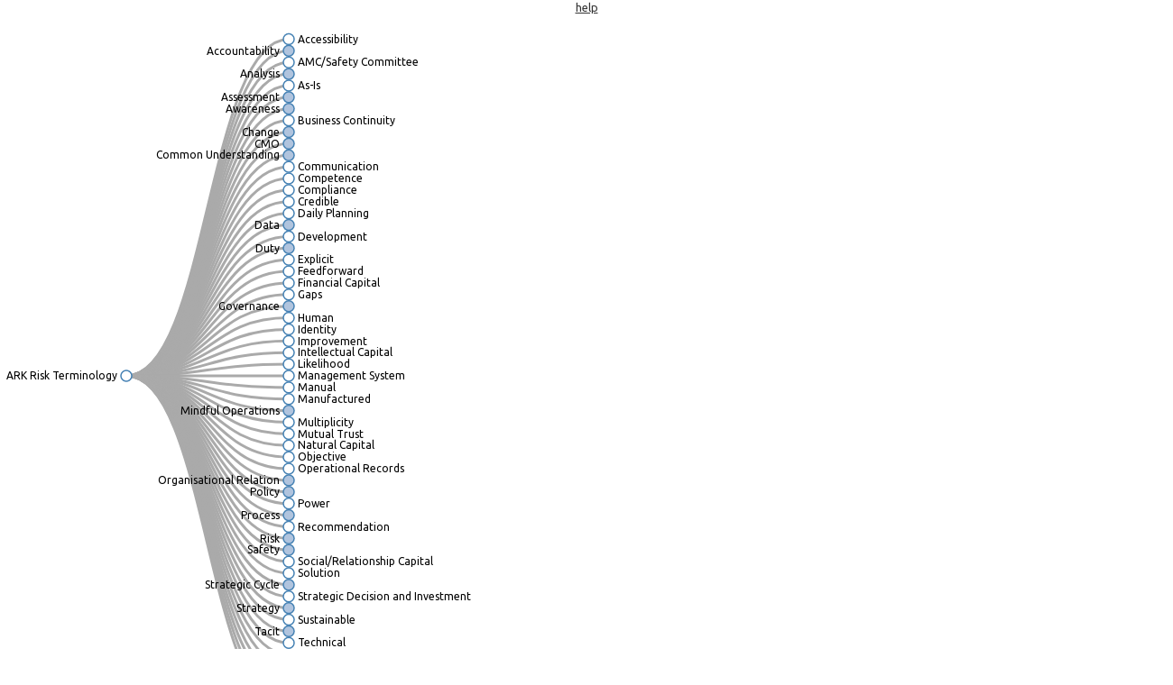

--- FILE ---
content_type: text/html
request_url: https://openark.adaptcentre.ie/Ontologies/ARKRiskTerminology/visualizeRiskTerms.html
body_size: 5295
content:
<!DOCTYPE html>
<!-- saved from url=(0042)https://skos-play.sparna.fr/play/visualize -->
<html><head><meta http-equiv="Content-Type" content="text/html; charset=UTF-8">
    
    <script src="./visualize_files/d3.v3.min.js" charset="utf-8"></script>
    <script src="./visualize_files/jquery.min.js"></script>
    <link href="./visualize_files/bootstrap.min.css" rel="stylesheet">
    <script src="./visualize_files/bootstrap.min.js"></script>
    
    <style type="text/css">

.node circle {
  cursor: pointer;
  fill: #fff;
  stroke: steelblue;
  stroke-width: 1.5px;
}

.node text {
  font-size: 12px;
}

path.link {
  fill: none;
  stroke: #aaa;
  stroke-width: 3px;
}

.ext-link {
  font-weight: bold;
}

    </style>
  </head>
  <body style="padding-left: 20px;">
    <div id="header" style="text-align:center; font-size: 0.9em;">
  		<span id="help-popover" data-original-title="" title="" style="text-decoration: underline; cursor: pointer;"><i class="icon-info-sign"></i>help</span>
  	</div>
    <div id="body">
    </div>
    <script type="text/javascript">

var m = [20, 120, 20, 120],
    w = 1280 - m[1] - m[3],
    h = 800 - m[0] - m[2],
    i = 0,
    root;

var tree = d3.layout.tree()
    .size([h, w]);

var diagonal = d3.svg.diagonal()
    .projection(function(d) { return [d.y, d.x]; });

var vis = d3.select("#body").append("svg:svg")
    .attr("width", w + m[1] + m[3])
    .attr("height", h + m[0] + m[2])
  	.append("svg:g")
    .attr("transform", "translate(" + m[3] + "," + m[0] + ")");


  var dataset ={"uri":"https://openark.adaptcentre.ie/Ontologies/ARKRiskTerminology#","name":"ARK Risk Terminology","children":[{"uri":"https://openark.adaptcentre.ie/Ontologies/ARKRiskTerminology#Accessibility","name":"Accessibility","size":1.0},{"uri":"https://openark.adaptcentre.ie/Ontologies/ARKRiskTerminology#Accountability","name":"Accountability","children":[{"uri":"https://openark.adaptcentre.ie/Ontologies/ARKRiskTerminology#AccountableManager","name":"Accountable Manager","size":1.0},{"uri":"https://openark.adaptcentre.ie/Ontologies/ARKRiskTerminology#MutualObligation","name":"Mutual Obligation","children":[{"uri":"https://openark.adaptcentre.ie/Ontologies/ARKRiskTerminology#Reciprocity","name":"Reciprocity","size":1.0}],"size":1.0},{"uri":"https://openark.adaptcentre.ie/Ontologies/ARKRiskTerminology#ObligationToAct","name":"Obligation to Act","children":[{"uri":"https://openark.adaptcentre.ie/Ontologies/ARKRiskTerminology#Reciprocity","name":"Reciprocity","size":1.0}],"size":1.0},{"uri":"https://openark.adaptcentre.ie/Ontologies/ARKRiskTerminology#SafetyAccountability","name":"Safety Accountability","size":1.0}],"size":1.0},{"uri":"https://openark.adaptcentre.ie/Ontologies/ARKRiskTerminology#AMCSafetyCommittee","name":"AMC/Safety Committee","size":1.0},{"uri":"https://openark.adaptcentre.ie/Ontologies/ARKRiskTerminology#Analysis","name":"Analysis","children":[{"uri":"https://openark.adaptcentre.ie/Ontologies/ARKRiskTerminology#CostBenefitAnalysis","name":"Cost-Benefit Analysis","size":1.0},{"uri":"https://openark.adaptcentre.ie/Ontologies/ARKRiskTerminology#PredictiveAnalysis","name":"Predictive Analysis","size":1.0},{"uri":"https://openark.adaptcentre.ie/Ontologies/ARKRiskTerminology#RiskAndCostAnalysis","name":"Risk and Cost Analysis","size":1.0}],"size":1.0},{"uri":"https://openark.adaptcentre.ie/Ontologies/ARKRiskTerminology#AsIs","name":"As-Is","size":1.0},{"uri":"https://openark.adaptcentre.ie/Ontologies/ARKRiskTerminology#Assessment","name":"Assessment","children":[{"uri":"https://openark.adaptcentre.ie/Ontologies/ARKRiskTerminology#RiskAssessment","name":"Risk Assessment","children":[{"uri":"https://openark.adaptcentre.ie/Ontologies/ARKRiskTerminology#GainAchieved","name":"Gain Achieved","size":1.0},{"uri":"https://openark.adaptcentre.ie/Ontologies/ARKRiskTerminology#PotentialLoss","name":"Potential Loss","size":1.0},{"uri":"https://openark.adaptcentre.ie/Ontologies/ARKRiskTerminology#ProjectedGain","name":"Projected Gain","size":1.0},{"uri":"https://openark.adaptcentre.ie/Ontologies/ARKRiskTerminology#ProjectedReiabilityOfGain","name":"Projected Reliability of Gain","size":1.0},{"uri":"https://openark.adaptcentre.ie/Ontologies/ARKRiskTerminology#ProjectedRisk","name":"Projected Risk","size":1.0},{"uri":"https://openark.adaptcentre.ie/Ontologies/ARKRiskTerminology#ProjectedRiskInChange","name":"Projected Risk in Change","size":1.0},{"uri":"https://openark.adaptcentre.ie/Ontologies/ARKRiskTerminology#ReliabilityOfGain","name":"Reliability of Gain","size":1.0},{"uri":"https://openark.adaptcentre.ie/Ontologies/ARKRiskTerminology#ResidualRiskRating","name":"Residual Risk Rating","size":1.0},{"uri":"https://openark.adaptcentre.ie/Ontologies/ARKRiskTerminology#RiskInChange","name":"Risk in Change","size":1.0},{"uri":"https://openark.adaptcentre.ie/Ontologies/ARKRiskTerminology#RiskRating","name":"Risk Rating","size":1.0},{"uri":"https://openark.adaptcentre.ie/Ontologies/ARKRiskTerminology#Vulnerability","name":"Vulnerability","children":[{"uri":"https://openark.adaptcentre.ie/Ontologies/ARKRiskTerminology#Adaptability","name":"Adaptability","children":[{"uri":"https://openark.adaptcentre.ie/Ontologies/ARKRiskTerminology#AdaptiveInnovative","name":"Adaptive/Innovative","size":1.0},{"uri":"https://openark.adaptcentre.ie/Ontologies/ARKRiskTerminology#SelfOrganisation","name":"Self-organisation","size":1.0}],"size":1.0},{"uri":"https://openark.adaptcentre.ie/Ontologies/ARKRiskTerminology#Recovery","name":"Recovery","size":1.0}],"size":1.0}],"size":1.0}],"size":1.0},{"uri":"https://openark.adaptcentre.ie/Ontologies/ARKRiskTerminology#Awareness","name":"Awareness","children":[{"uri":"https://openark.adaptcentre.ie/Ontologies/ARKRiskTerminology#Knowledge","name":"Knowledge","size":1.0}],"size":1.0},{"uri":"https://openark.adaptcentre.ie/Ontologies/ARKRiskTerminology#BusinessContinuity","name":"Business Continuity","size":1.0},{"uri":"https://openark.adaptcentre.ie/Ontologies/ARKRiskTerminology#Change","name":"Change","children":[{"uri":"https://openark.adaptcentre.ie/Ontologies/ARKRiskTerminology#ChangeManagement","name":"Change Management","size":1.0},{"uri":"https://openark.adaptcentre.ie/Ontologies/ARKRiskTerminology#ChangeRisk","name":"Change Risk","size":1.0},{"uri":"https://openark.adaptcentre.ie/Ontologies/ARKRiskTerminology#Identification","name":"Identification","children":[{"uri":"https://openark.adaptcentre.ie/Ontologies/ARKRiskTerminology#HazardIdentification","name":"Hazard Identification","size":1.0}],"size":1.0},{"uri":"https://openark.adaptcentre.ie/Ontologies/ARKRiskTerminology#Resilience","name":"Resilience","size":1.0}],"size":1.0},{"uri":"https://openark.adaptcentre.ie/Ontologies/ARKRiskTerminology#CMO","name":"CMO","children":[{"uri":"https://openark.adaptcentre.ie/Ontologies/ARKRiskTerminology#Context","name":"Context","size":1.0},{"uri":"https://openark.adaptcentre.ie/Ontologies/ARKRiskTerminology#Mechanism","name":"Mechanism","size":1.0},{"uri":"https://openark.adaptcentre.ie/Ontologies/ARKRiskTerminology#Outcome","name":"Outcome","children":[{"uri":"https://openark.adaptcentre.ie/Ontologies/ARKRiskTerminology#Leverage","name":"Leverage","size":1.0},{"uri":"https://openark.adaptcentre.ie/Ontologies/ARKRiskTerminology#MultiCausality","name":"Multi-Causality","size":1.0},{"uri":"https://openark.adaptcentre.ie/Ontologies/ARKRiskTerminology#Target","name":"Target","size":1.0},{"uri":"https://openark.adaptcentre.ie/Ontologies/ARKRiskTerminology#Value","name":"Value","size":1.0}],"size":1.0}],"size":1.0},{"uri":"https://openark.adaptcentre.ie/Ontologies/ARKRiskTerminology#CommonUnderstanding","name":"Common Understanding","children":[{"uri":"https://openark.adaptcentre.ie/Ontologies/ARKRiskTerminology#ImplicitMeanings","name":"Implicit Meanings","size":1.0}],"size":1.0},{"uri":"https://openark.adaptcentre.ie/Ontologies/ARKRiskTerminology#Communication","name":"Communication","size":1.0},{"uri":"https://openark.adaptcentre.ie/Ontologies/ARKRiskTerminology#Competence","name":"Competence","size":1.0},{"uri":"https://openark.adaptcentre.ie/Ontologies/ARKRiskTerminology#Compliance","name":"Compliance","size":1.0},{"uri":"https://openark.adaptcentre.ie/Ontologies/ARKRiskTerminology#Credible","name":"Credible","size":1.0},{"uri":"https://openark.adaptcentre.ie/Ontologies/ARKRiskTerminology#DailyPlanning","name":"Daily Planning","size":1.0},{"uri":"https://openark.adaptcentre.ie/Ontologies/ARKRiskTerminology#Data","name":"Data","children":[{"uri":"https://openark.adaptcentre.ie/Ontologies/ARKRiskTerminology#DataInfoKnowledgeCycle","name":"Data-Info-Knowledge Cycle","size":1.0},{"uri":"https://openark.adaptcentre.ie/Ontologies/ARKRiskTerminology#Distortion","name":"Distortion","size":1.0},{"uri":"https://openark.adaptcentre.ie/Ontologies/ARKRiskTerminology#Integration","name":"Integration","size":1.0},{"uri":"https://openark.adaptcentre.ie/Ontologies/ARKRiskTerminology#Knowledge","name":"Knowledge","size":1.0},{"uri":"https://openark.adaptcentre.ie/Ontologies/ARKRiskTerminology#PredictiveAnalysis","name":"Predictive Analysis","size":1.0},{"uri":"https://openark.adaptcentre.ie/Ontologies/ARKRiskTerminology#Representation","name":"Representation","size":1.0}],"size":1.0},{"uri":"https://openark.adaptcentre.ie/Ontologies/ARKRiskTerminology#Development","name":"Development","size":1.0},{"uri":"https://openark.adaptcentre.ie/Ontologies/ARKRiskTerminology#Duty","name":"Duty","children":[{"uri":"https://openark.adaptcentre.ie/Ontologies/ARKRiskTerminology#Handover","name":"Handover","size":1.0}],"size":1.0},{"uri":"https://openark.adaptcentre.ie/Ontologies/ARKRiskTerminology#Explicit","name":"Explicit","size":1.0},{"uri":"https://openark.adaptcentre.ie/Ontologies/ARKRiskTerminology#Feedforward","name":"Feedforward","size":1.0},{"uri":"https://openark.adaptcentre.ie/Ontologies/ARKRiskTerminology#FinancialCapital","name":"Financial Capital","size":1.0},{"uri":"https://openark.adaptcentre.ie/Ontologies/ARKRiskTerminology#Gaps","name":"Gaps","size":1.0},{"uri":"https://openark.adaptcentre.ie/Ontologies/ARKRiskTerminology#Governance","name":"Governance","children":[{"uri":"https://openark.adaptcentre.ie/Ontologies/ARKRiskTerminology#GovernanceRelatedRisks","name":"Governance-Related Risks","size":1.0},{"uri":"https://openark.adaptcentre.ie/Ontologies/ARKRiskTerminology#ObligationToAct","name":"Obligation to Act","children":[{"uri":"https://openark.adaptcentre.ie/Ontologies/ARKRiskTerminology#Reciprocity","name":"Reciprocity","size":1.0}],"size":1.0},{"uri":"https://openark.adaptcentre.ie/Ontologies/ARKRiskTerminology#Reporting","name":"Reporting","children":[{"uri":"https://openark.adaptcentre.ie/Ontologies/ARKRiskTerminology#ReportingProcedures","name":"Reporting Procedures","size":1.0}],"size":1.0},{"uri":"https://openark.adaptcentre.ie/Ontologies/ARKRiskTerminology#ViablePathway","name":"Viable Pathway","size":1.0},{"uri":"https://openark.adaptcentre.ie/Ontologies/ARKRiskTerminology#ViableSolution","name":"Viable Solution","size":1.0}],"size":1.0},{"uri":"https://openark.adaptcentre.ie/Ontologies/ARKRiskTerminology#Human","name":"Human","size":1.0},{"uri":"https://openark.adaptcentre.ie/Ontologies/ARKRiskTerminology#Identity","name":"Identity","size":1.0},{"uri":"https://openark.adaptcentre.ie/Ontologies/ARKRiskTerminology#Improvement","name":"Improvement","size":1.0},{"uri":"https://openark.adaptcentre.ie/Ontologies/ARKRiskTerminology#IntellectualCapital","name":"Intellectual Capital","size":1.0},{"uri":"https://openark.adaptcentre.ie/Ontologies/ARKRiskTerminology#Likelihood","name":"Likelihood","size":1.0},{"uri":"https://openark.adaptcentre.ie/Ontologies/ARKRiskTerminology#ManagementSystem","name":"Management System","size":1.0},{"uri":"https://openark.adaptcentre.ie/Ontologies/ARKRiskTerminology#Manual","name":"Manual","size":1.0},{"uri":"https://openark.adaptcentre.ie/Ontologies/ARKRiskTerminology#Manufactured","name":"Manufactured","size":1.0},{"uri":"https://openark.adaptcentre.ie/Ontologies/ARKRiskTerminology#MindfulOperations","name":"Mindful Operations","children":[{"uri":"https://openark.adaptcentre.ie/Ontologies/ARKRiskTerminology#Circularity","name":"Circularity","children":[{"uri":"https://openark.adaptcentre.ie/Ontologies/ARKRiskTerminology#Feedback","name":"Feedback","size":1.0},{"uri":"https://openark.adaptcentre.ie/Ontologies/ARKRiskTerminology#Knowledge","name":"Knowledge","size":1.0}],"size":1.0},{"uri":"https://openark.adaptcentre.ie/Ontologies/ARKRiskTerminology#OperationalCycle","name":"Operational Cycle","size":1.0},{"uri":"https://openark.adaptcentre.ie/Ontologies/ARKRiskTerminology#Validation","name":"Validation","size":1.0}],"size":1.0},{"uri":"https://openark.adaptcentre.ie/Ontologies/ARKRiskTerminology#Multiplicity","name":"Multiplicity","size":1.0},{"uri":"https://openark.adaptcentre.ie/Ontologies/ARKRiskTerminology#MutualTrust","name":"Mutual Trust","size":1.0},{"uri":"https://openark.adaptcentre.ie/Ontologies/ARKRiskTerminology#NaturalCapital","name":"Natural Capital","size":1.0},{"uri":"https://openark.adaptcentre.ie/Ontologies/ARKRiskTerminology#Objective","name":"Objective","size":1.0},{"uri":"https://openark.adaptcentre.ie/Ontologies/ARKRiskTerminology#OperationalRecords","name":"Operational Records","size":1.0},{"uri":"https://openark.adaptcentre.ie/Ontologies/ARKRiskTerminology#OrganisationalRelation","name":"Organisational Relation","children":[{"uri":"https://openark.adaptcentre.ie/Ontologies/ARKRiskTerminology#ProfessionalGroupsRelation","name":"Professional Groups Relation","size":1.0},{"uri":"https://openark.adaptcentre.ie/Ontologies/ARKRiskTerminology#ResponsibilityAllocation","name":"Responsibility Allocation","size":1.0}],"size":1.0},{"uri":"https://openark.adaptcentre.ie/Ontologies/ARKRiskTerminology#Policy","name":"Policy","children":[{"uri":"https://openark.adaptcentre.ie/Ontologies/ARKRiskTerminology#Review","name":"Review","size":1.0}],"size":1.0},{"uri":"https://openark.adaptcentre.ie/Ontologies/ARKRiskTerminology#Power","name":"Power","size":1.0},{"uri":"https://openark.adaptcentre.ie/Ontologies/ARKRiskTerminology#Process","name":"Process","children":[{"uri":"https://openark.adaptcentre.ie/Ontologies/ARKRiskTerminology#Complexity","name":"Complexity","size":1.0},{"uri":"https://openark.adaptcentre.ie/Ontologies/ARKRiskTerminology#Continuity","name":"Continuity","size":1.0},{"uri":"https://openark.adaptcentre.ie/Ontologies/ARKRiskTerminology#Emergent","name":"Emergent","size":1.0},{"uri":"https://openark.adaptcentre.ie/Ontologies/ARKRiskTerminology#Feedback","name":"Feedback","size":1.0},{"uri":"https://openark.adaptcentre.ie/Ontologies/ARKRiskTerminology#Monitoring","name":"Monitoring","size":1.0},{"uri":"https://openark.adaptcentre.ie/Ontologies/ARKRiskTerminology#NonLinearity","name":"Non-Linearity","size":1.0},{"uri":"https://openark.adaptcentre.ie/Ontologies/ARKRiskTerminology#RiskManagementProcess","name":"Risk Management Process","children":[{"uri":"https://openark.adaptcentre.ie/Ontologies/ARKRiskTerminology#Commitment","name":"Commitment","size":1.0},{"uri":"https://openark.adaptcentre.ie/Ontologies/ARKRiskTerminology#ManagementRisks","name":"Management Risks","size":1.0}],"size":1.0},{"uri":"https://openark.adaptcentre.ie/Ontologies/ARKRiskTerminology#Stability","name":"Stability","size":1.0}],"size":1.0},{"uri":"https://openark.adaptcentre.ie/Ontologies/ARKRiskTerminology#Recommendation","name":"Recommendation","size":1.0},{"uri":"https://openark.adaptcentre.ie/Ontologies/ARKRiskTerminology#Risk","name":"Risk","children":[{"uri":"https://openark.adaptcentre.ie/Ontologies/ARKRiskTerminology#ChangeRisk","name":"Change Risk","size":1.0},{"uri":"https://openark.adaptcentre.ie/Ontologies/ARKRiskTerminology#Control","name":"Control","size":1.0},{"uri":"https://openark.adaptcentre.ie/Ontologies/ARKRiskTerminology#DynamicRiskManagement","name":"Dynamic Risk Management","size":1.0},{"uri":"https://openark.adaptcentre.ie/Ontologies/ARKRiskTerminology#EnvironmentalRisk","name":"Environmental Risk","children":[{"uri":"https://openark.adaptcentre.ie/Ontologies/ARKRiskTerminology#EnterpriseRiskManagement","name":"Enterprise Risk Management","size":1.0}],"size":1.0},{"uri":"https://openark.adaptcentre.ie/Ontologies/ARKRiskTerminology#GovernanceRelatedRisks","name":"Governance-Related Risks","size":1.0},{"uri":"https://openark.adaptcentre.ie/Ontologies/ARKRiskTerminology#Identification","name":"Identification","children":[{"uri":"https://openark.adaptcentre.ie/Ontologies/ARKRiskTerminology#HazardIdentification","name":"Hazard Identification","size":1.0}],"size":1.0},{"uri":"https://openark.adaptcentre.ie/Ontologies/ARKRiskTerminology#Impact","name":"Impact","size":1.0},{"uri":"https://openark.adaptcentre.ie/Ontologies/ARKRiskTerminology#InformationFlowRisk","name":"Information Flow Risk","size":1.0},{"uri":"https://openark.adaptcentre.ie/Ontologies/ARKRiskTerminology#IntegrationRisk","name":"Integration Risk","size":1.0},{"uri":"https://openark.adaptcentre.ie/Ontologies/ARKRiskTerminology#ReputationRisk","name":"Reputation Risk","size":1.0},{"uri":"https://openark.adaptcentre.ie/Ontologies/ARKRiskTerminology#Resilience","name":"Resilience","size":1.0},{"uri":"https://openark.adaptcentre.ie/Ontologies/ARKRiskTerminology#RiskAcceptability","name":"Risk Acceptability","size":1.0},{"uri":"https://openark.adaptcentre.ie/Ontologies/ARKRiskTerminology#RiskAndCostAnalysis","name":"Risk and Cost Analysis","size":1.0},{"uri":"https://openark.adaptcentre.ie/Ontologies/ARKRiskTerminology#RiskAppetite","name":"Risk Appetite","size":1.0},{"uri":"https://openark.adaptcentre.ie/Ontologies/ARKRiskTerminology#RiskAssessment","name":"Risk Assessment","children":[{"uri":"https://openark.adaptcentre.ie/Ontologies/ARKRiskTerminology#GainAchieved","name":"Gain Achieved","size":1.0},{"uri":"https://openark.adaptcentre.ie/Ontologies/ARKRiskTerminology#PotentialLoss","name":"Potential Loss","size":1.0},{"uri":"https://openark.adaptcentre.ie/Ontologies/ARKRiskTerminology#ProjectedGain","name":"Projected Gain","size":1.0},{"uri":"https://openark.adaptcentre.ie/Ontologies/ARKRiskTerminology#ProjectedReiabilityOfGain","name":"Projected Reliability of Gain","size":1.0},{"uri":"https://openark.adaptcentre.ie/Ontologies/ARKRiskTerminology#ProjectedRisk","name":"Projected Risk","size":1.0},{"uri":"https://openark.adaptcentre.ie/Ontologies/ARKRiskTerminology#ProjectedRiskInChange","name":"Projected Risk in Change","size":1.0},{"uri":"https://openark.adaptcentre.ie/Ontologies/ARKRiskTerminology#ReliabilityOfGain","name":"Reliability of Gain","size":1.0},{"uri":"https://openark.adaptcentre.ie/Ontologies/ARKRiskTerminology#ResidualRiskRating","name":"Residual Risk Rating","size":1.0},{"uri":"https://openark.adaptcentre.ie/Ontologies/ARKRiskTerminology#RiskInChange","name":"Risk in Change","size":1.0},{"uri":"https://openark.adaptcentre.ie/Ontologies/ARKRiskTerminology#RiskRating","name":"Risk Rating","size":1.0},{"uri":"https://openark.adaptcentre.ie/Ontologies/ARKRiskTerminology#Vulnerability","name":"Vulnerability","children":[{"uri":"https://openark.adaptcentre.ie/Ontologies/ARKRiskTerminology#Adaptability","name":"Adaptability","children":[{"uri":"https://openark.adaptcentre.ie/Ontologies/ARKRiskTerminology#AdaptiveInnovative","name":"Adaptive/Innovative","size":1.0},{"uri":"https://openark.adaptcentre.ie/Ontologies/ARKRiskTerminology#SelfOrganisation","name":"Self-organisation","size":1.0}],"size":1.0},{"uri":"https://openark.adaptcentre.ie/Ontologies/ARKRiskTerminology#Recovery","name":"Recovery","size":1.0}],"size":1.0}],"size":1.0},{"uri":"https://openark.adaptcentre.ie/Ontologies/ARKRiskTerminology#RiskManagementProcess","name":"Risk Management Process","children":[{"uri":"https://openark.adaptcentre.ie/Ontologies/ARKRiskTerminology#Commitment","name":"Commitment","size":1.0},{"uri":"https://openark.adaptcentre.ie/Ontologies/ARKRiskTerminology#ManagementRisks","name":"Management Risks","size":1.0}],"size":1.0},{"uri":"https://openark.adaptcentre.ie/Ontologies/ARKRiskTerminology#RiskManagementProtocol","name":"Risk Management Protocol","size":1.0},{"uri":"https://openark.adaptcentre.ie/Ontologies/ARKRiskTerminology#RiskManagementStrategy","name":"Risk Management Strategy","size":1.0},{"uri":"https://openark.adaptcentre.ie/Ontologies/ARKRiskTerminology#RiskMitigation","name":"Risk Mitigation","children":[{"uri":"https://openark.adaptcentre.ie/Ontologies/ARKRiskTerminology#CostBenefitAnalysis","name":"Cost-Benefit Analysis","size":1.0},{"uri":"https://openark.adaptcentre.ie/Ontologies/ARKRiskTerminology#RiskMitigationPlanning","name":"Risk Mitigation Planning","size":1.0}],"size":1.0},{"uri":"https://openark.adaptcentre.ie/Ontologies/ARKRiskTerminology#RiskProfile","name":"Risk Profile","children":[{"uri":"https://openark.adaptcentre.ie/Ontologies/ARKRiskTerminology#IntegratedRiskProfile","name":"Integrated Risk Profile","children":[{"uri":"https://openark.adaptcentre.ie/Ontologies/ARKRiskTerminology#OperationalRisk","name":"Operational Risk","size":1.0},{"uri":"https://openark.adaptcentre.ie/Ontologies/ARKRiskTerminology#StrategicRisk","name":"Strategic Risk","size":1.0},{"uri":"https://openark.adaptcentre.ie/Ontologies/ARKRiskTerminology#TechnicalRisk","name":"Technical Risk","size":1.0}],"size":1.0}],"size":1.0},{"uri":"https://openark.adaptcentre.ie/Ontologies/ARKRiskTerminology#RiskSeverity","name":"Risk Severity","size":1.0},{"uri":"https://openark.adaptcentre.ie/Ontologies/ARKRiskTerminology#RiskTolerance","name":"Risk Tolerance","size":1.0},{"uri":"https://openark.adaptcentre.ie/Ontologies/ARKRiskTerminology#RiskTreatment","name":"Risk Treatment","size":1.0},{"uri":"https://openark.adaptcentre.ie/Ontologies/ARKRiskTerminology#RiskTypes","name":"Risk Types","size":1.0},{"uri":"https://openark.adaptcentre.ie/Ontologies/ARKRiskTerminology#SafetyRiskManagement","name":"Safety Risk Management","children":[{"uri":"https://openark.adaptcentre.ie/Ontologies/ARKRiskTerminology#Coordination","name":"Coordination","size":1.0},{"uri":"https://openark.adaptcentre.ie/Ontologies/ARKRiskTerminology#EmergencyResponsePlan","name":"Emergency Response Plan","size":1.0},{"uri":"https://openark.adaptcentre.ie/Ontologies/ARKRiskTerminology#ManagementCommitment","name":"Management Commitment","size":1.0}],"size":1.0},{"uri":"https://openark.adaptcentre.ie/Ontologies/ARKRiskTerminology#SocialRisk","name":"Social Risk","size":1.0},{"uri":"https://openark.adaptcentre.ie/Ontologies/ARKRiskTerminology#Synthesis","name":"Synthesis","size":1.0},{"uri":"https://openark.adaptcentre.ie/Ontologies/ARKRiskTerminology#Velocity","name":"Velocity","size":1.0},{"uri":"https://openark.adaptcentre.ie/Ontologies/ARKRiskTerminology#Verification","name":"Verification","size":1.0}],"size":1.0},{"uri":"https://openark.adaptcentre.ie/Ontologies/ARKRiskTerminology#Safety","name":"Safety","children":[{"uri":"https://openark.adaptcentre.ie/Ontologies/ARKRiskTerminology#Control","name":"Control","size":1.0},{"uri":"https://openark.adaptcentre.ie/Ontologies/ARKRiskTerminology#Effectiveness","name":"Effectiveness","size":1.0},{"uri":"https://openark.adaptcentre.ie/Ontologies/ARKRiskTerminology#Measurement","name":"Measurement","size":1.0},{"uri":"https://openark.adaptcentre.ie/Ontologies/ARKRiskTerminology#Promotion","name":"Promotion","size":1.0},{"uri":"https://openark.adaptcentre.ie/Ontologies/ARKRiskTerminology#SafetyAccountability","name":"Safety Accountability","size":1.0},{"uri":"https://openark.adaptcentre.ie/Ontologies/ARKRiskTerminology#SafetyAssurance","name":"Safety Assurance","size":1.0},{"uri":"https://openark.adaptcentre.ie/Ontologies/ARKRiskTerminology#SafetyCulture","name":"Safety Culture","size":1.0},{"uri":"https://openark.adaptcentre.ie/Ontologies/ARKRiskTerminology#SafetyImprovement","name":"Safety Improvement","size":1.0},{"uri":"https://openark.adaptcentre.ie/Ontologies/ARKRiskTerminology#SafetyManager","name":"Safety Manager","size":1.0},{"uri":"https://openark.adaptcentre.ie/Ontologies/ARKRiskTerminology#SafetyObjectives","name":"Safety Objectives","children":[{"uri":"https://openark.adaptcentre.ie/Ontologies/ARKRiskTerminology#Endorsement","name":"Endorsement","size":1.0},{"uri":"https://openark.adaptcentre.ie/Ontologies/ARKRiskTerminology#ResourceAllocation","name":"Resource Allocation","size":1.0},{"uri":"https://openark.adaptcentre.ie/Ontologies/ARKRiskTerminology#UnacceptableBehaviour","name":"Unacceptable Behaviour","size":1.0}],"size":1.0},{"uri":"https://openark.adaptcentre.ie/Ontologies/ARKRiskTerminology#SafetyPerformance","name":"Safety Performance","children":[{"uri":"https://openark.adaptcentre.ie/Ontologies/ARKRiskTerminology#SPI","name":"SPI","size":1.0}],"size":1.0},{"uri":"https://openark.adaptcentre.ie/Ontologies/ARKRiskTerminology#SafetyResponsibility","name":"Safety Responsibility","size":1.0},{"uri":"https://openark.adaptcentre.ie/Ontologies/ARKRiskTerminology#SafetyRiskManagement","name":"Safety Risk Management","children":[{"uri":"https://openark.adaptcentre.ie/Ontologies/ARKRiskTerminology#Coordination","name":"Coordination","size":1.0},{"uri":"https://openark.adaptcentre.ie/Ontologies/ARKRiskTerminology#EmergencyResponsePlan","name":"Emergency Response Plan","size":1.0},{"uri":"https://openark.adaptcentre.ie/Ontologies/ARKRiskTerminology#ManagementCommitment","name":"Management Commitment","size":1.0}],"size":1.0}],"size":1.0},{"uri":"https://openark.adaptcentre.ie/Ontologies/ARKRiskTerminology#SocialRelationshipCapital","name":"Social/Relationship Capital","size":1.0},{"uri":"https://openark.adaptcentre.ie/Ontologies/ARKRiskTerminology#Solution","name":"Solution","size":1.0},{"uri":"https://openark.adaptcentre.ie/Ontologies/ARKRiskTerminology#StrategicCycle","name":"Strategic Cycle","children":[{"uri":"https://openark.adaptcentre.ie/Ontologies/ARKRiskTerminology#ChangeRisk","name":"Change Risk","size":1.0},{"uri":"https://openark.adaptcentre.ie/Ontologies/ARKRiskTerminology#OperationalRisk","name":"Operational Risk","size":1.0}],"size":1.0},{"uri":"https://openark.adaptcentre.ie/Ontologies/ARKRiskTerminology#StrategicDecisionAndInvestment","name":"Strategic Decision and Investment","size":1.0},{"uri":"https://openark.adaptcentre.ie/Ontologies/ARKRiskTerminology#Strategy","name":"Strategy","children":[{"uri":"https://openark.adaptcentre.ie/Ontologies/ARKRiskTerminology#RiskManagementStrategy","name":"Risk Management Strategy","size":1.0}],"size":1.0},{"uri":"https://openark.adaptcentre.ie/Ontologies/ARKRiskTerminology#Sustainable","name":"Sustainable","size":1.0},{"uri":"https://openark.adaptcentre.ie/Ontologies/ARKRiskTerminology#Tacit","name":"Tacit","children":[{"uri":"https://openark.adaptcentre.ie/Ontologies/ARKRiskTerminology#TacitExplicitTacitCycle","name":"Tacit-Explicit-Tacit Cycle","size":1.0}],"size":1.0},{"uri":"https://openark.adaptcentre.ie/Ontologies/ARKRiskTerminology#Technical","name":"Technical","size":1.0},{"uri":"https://openark.adaptcentre.ie/Ontologies/ARKRiskTerminology#ToBe","name":"To-be","size":1.0},{"uri":"https://openark.adaptcentre.ie/Ontologies/ARKRiskTerminology#Traceable","name":"Traceable","size":1.0},{"uri":"https://openark.adaptcentre.ie/Ontologies/ARKRiskTerminology#Training","name":"Training","size":1.0},{"uri":"https://openark.adaptcentre.ie/Ontologies/ARKRiskTerminology#TransactionalValue","name":"Transactional Value","size":1.0},{"uri":"https://openark.adaptcentre.ie/Ontologies/ARKRiskTerminology#Transparency","name":"Transparency","size":1.0},{"uri":"https://openark.adaptcentre.ie/Ontologies/ARKRiskTerminology#WorkWith","name":"Work With","size":1.0}],"size":1.0};
  console.log(dataset.uri);
  //var json = JSON.parse(dataset);
// d3.json("json?language=&root=", function(json) {
  root = dataset;
  root.x0 = h / 2;
  root.y0 = 0;

  function toggleAll(d) {
    if (d.children) {
      d.children.forEach(toggleAll);
      toggle(d);
    }
  }

  // Initialize the display to show a few nodes.
  root.children.forEach(toggleAll);
  update(root);
// });

function update(source) {
  var duration = d3.event && d3.event.altKey ? 5000 : 500;

  // Compute the new tree layout.
  var nodes = tree.nodes(root).reverse();

  // Normalize for fixed-depth.
  nodes.forEach(function(d) { d.y = d.depth * 180; });

  // Update the nodes…
  var node = vis.selectAll("g.node")
      .data(nodes, function(d) { return d.id || (d.id = ++i); });

  // Enter any new nodes at the parent's previous position.
  var nodeEnter = node.enter().append("svg:g")
      .attr("class", "node")
      .attr("transform", function(d) { return "translate(" + source.y0 + "," + source.x0 + ")"; })
      .on("click", function(d) { toggle(d); update(d); });

  nodeEnter.append("svg:circle")
      .attr("r", 1e-6)
      .style("fill", function(d) { return d._children ? "lightsteelblue" : "#fff"; });

  // add a link to the concept
  var a = nodeEnter.append("a")
	  .attr("xlink:href", function(d){ return d.uri; })
	  .attr("target", "_blank");
  
  a.append("svg:text")
      .attr("x", function(d) { return d.children || d._children ? -10 : 10; })
      .attr("dy", ".35em")
      .attr("text-anchor", function(d) { return d.children || d._children ? "end" : "start"; })
      .text(function(d) { return (d.name != null)?d.name:d.uri ; })
      .style("fill-opacity", 1e-6);

  // Transition nodes to their new position.
  var nodeUpdate = node.transition()
      .duration(duration)
      .attr("transform", function(d) { return "translate(" + d.y + "," + d.x + ")"; });

  nodeUpdate.select("circle")
      .attr("r", 6)
      .style("fill", function(d) { return d._children ? "lightsteelblue" : "#fff"; });

  nodeUpdate.select("text")
      .style("fill-opacity", 1);

  // Transition exiting nodes to the parent's new position.
  var nodeExit = node.exit().transition()
      .duration(duration)
      .attr("transform", function(d) { return "translate(" + source.y + "," + source.x + ")"; })
      .remove();

  nodeExit.select("circle")
      .attr("r", 1e-6);

  nodeExit.select("text")
      .style("fill-opacity", 1e-6);

  // Update the links…
  var link = vis.selectAll("path.link")
      .data(tree.links(nodes), function(d) { return d.target.id; });

  // Enter any new links at the parent's previous position.
  link.enter().insert("svg:path", "g")
      .attr("class", "link")
      .attr("d", function(d) {
        var o = {x: source.x0, y: source.y0};
        return diagonal({source: o, target: o});
      })
    .transition()
      .duration(duration)
      .attr("d", diagonal);

  // Transition links to their new position.
  link.transition()
      .duration(duration)
      .attr("d", diagonal);

  // Transition exiting nodes to the parent's new position.
  link.exit().transition()
      .duration(duration)
      .attr("d", function(d) {
        var o = {x: source.x, y: source.y};
        return diagonal({source: o, target: o});
      })
      .remove();

  // Stash the old positions for transition.
  nodes.forEach(function(d) {
    d.x0 = d.x;
    d.y0 = d.y;
  });
}

// Toggle children.
function toggle(d) {
  if (d.children) {
    d._children = d.children;
    d.children = null;
  } else {
    d.children = d._children;
    d._children = null;
  }
}

    </script>
    
    <script>
        $(document).ready(function () {
          // add external link behavior to every external link
          $('text').mouseover(function() {
            $(this).attr("class", "ext-link");
          });
          $('text').mouseout(function() {
            $(this).attr("class", "");
          });
          
          $('#help-popover').popover({
        	  html: true,
              trigger : "click",
              delay: { show: 0, hide: 400 },
              content: '<ol><li>Click a blue circle to unfold the tree (white circles are the tree leaves and are inactive).</li><li>Click an open node to fold id.</li><li>Click a label to navigate to this concept URI.</li></ol>',
              placement: "bottom"
          });
          $('#help-popover').css("text-decoration", "underline").css("cursor", "pointer");
        });         
    </script>
  
</body></html>